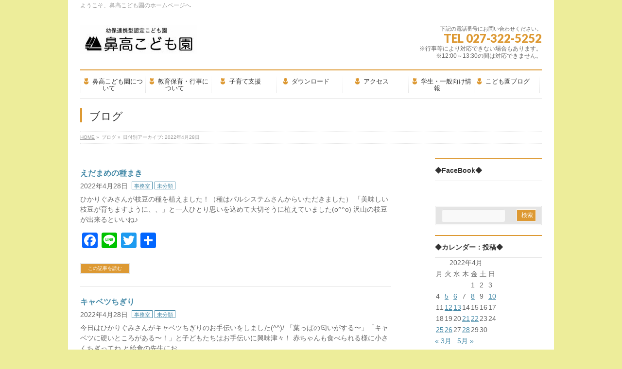

--- FILE ---
content_type: text/html; charset=UTF-8
request_url: http://www.hanadaka-kids.jp/2022/04/28/
body_size: 47103
content:
<!DOCTYPE html>
<!--[if IE]>
<meta http-equiv="X-UA-Compatible" content="IE=Edge">
<![endif]-->
<html xmlns:fb="http://ogp.me/ns/fb#" lang="ja">
<head>
<meta charset="UTF-8" />
<link rel="start" href="http://www.hanadaka-kids.jp" title="HOME" />

<meta id="viewport" name="viewport" content="width=device-width, initial-scale=1">
<title> | 鼻高こども園</title>
<!--[if lt IE 9]><script src="http://www.hanadaka-kids.jp/kodomoen-web/wp-content/themes/biz-vektor/js/html5.js"></script><![endif]-->
<meta name='robots' content='max-image-preview:large' />
<link rel='dns-prefetch' href='//static.addtoany.com' />
<link rel='dns-prefetch' href='//maxcdn.bootstrapcdn.com' />
<link rel='dns-prefetch' href='//fonts.googleapis.com' />
<link rel="alternate" type="application/rss+xml" title="鼻高こども園 &raquo; フィード" href="http://www.hanadaka-kids.jp/feed/" />
<link rel="alternate" type="application/rss+xml" title="鼻高こども園 &raquo; コメントフィード" href="http://www.hanadaka-kids.jp/comments/feed/" />
<meta name="description" content="投稿 の記事。 鼻高こども園 ようこそ、鼻高こども園のホームページへ" />
<style type="text/css">.keyColorBG,.keyColorBGh:hover,.keyColor_bg,.keyColor_bg_hover:hover{background-color: #dd9933;}.keyColorCl,.keyColorClh:hover,.keyColor_txt,.keyColor_txt_hover:hover{color: #dd9933;}.keyColorBd,.keyColorBdh:hover,.keyColor_border,.keyColor_border_hover:hover{border-color: #dd9933;}.color_keyBG,.color_keyBGh:hover,.color_key_bg,.color_key_bg_hover:hover{background-color: #dd9933;}.color_keyCl,.color_keyClh:hover,.color_key_txt,.color_key_txt_hover:hover{color: #dd9933;}.color_keyBd,.color_keyBdh:hover,.color_key_border,.color_key_border_hover:hover{border-color: #dd9933;}</style>
		<!-- This site uses the Google Analytics by MonsterInsights plugin v8.18 - Using Analytics tracking - https://www.monsterinsights.com/ -->
		<!-- Note: MonsterInsights is not currently configured on this site. The site owner needs to authenticate with Google Analytics in the MonsterInsights settings panel. -->
					<!-- No tracking code set -->
				<!-- / Google Analytics by MonsterInsights -->
		<script type="text/javascript">
window._wpemojiSettings = {"baseUrl":"https:\/\/s.w.org\/images\/core\/emoji\/14.0.0\/72x72\/","ext":".png","svgUrl":"https:\/\/s.w.org\/images\/core\/emoji\/14.0.0\/svg\/","svgExt":".svg","source":{"concatemoji":"http:\/\/www.hanadaka-kids.jp\/kodomoen-web\/wp-includes\/js\/wp-emoji-release.min.js?ver=6.2.8"}};
/*! This file is auto-generated */
!function(e,a,t){var n,r,o,i=a.createElement("canvas"),p=i.getContext&&i.getContext("2d");function s(e,t){p.clearRect(0,0,i.width,i.height),p.fillText(e,0,0);e=i.toDataURL();return p.clearRect(0,0,i.width,i.height),p.fillText(t,0,0),e===i.toDataURL()}function c(e){var t=a.createElement("script");t.src=e,t.defer=t.type="text/javascript",a.getElementsByTagName("head")[0].appendChild(t)}for(o=Array("flag","emoji"),t.supports={everything:!0,everythingExceptFlag:!0},r=0;r<o.length;r++)t.supports[o[r]]=function(e){if(p&&p.fillText)switch(p.textBaseline="top",p.font="600 32px Arial",e){case"flag":return s("\ud83c\udff3\ufe0f\u200d\u26a7\ufe0f","\ud83c\udff3\ufe0f\u200b\u26a7\ufe0f")?!1:!s("\ud83c\uddfa\ud83c\uddf3","\ud83c\uddfa\u200b\ud83c\uddf3")&&!s("\ud83c\udff4\udb40\udc67\udb40\udc62\udb40\udc65\udb40\udc6e\udb40\udc67\udb40\udc7f","\ud83c\udff4\u200b\udb40\udc67\u200b\udb40\udc62\u200b\udb40\udc65\u200b\udb40\udc6e\u200b\udb40\udc67\u200b\udb40\udc7f");case"emoji":return!s("\ud83e\udef1\ud83c\udffb\u200d\ud83e\udef2\ud83c\udfff","\ud83e\udef1\ud83c\udffb\u200b\ud83e\udef2\ud83c\udfff")}return!1}(o[r]),t.supports.everything=t.supports.everything&&t.supports[o[r]],"flag"!==o[r]&&(t.supports.everythingExceptFlag=t.supports.everythingExceptFlag&&t.supports[o[r]]);t.supports.everythingExceptFlag=t.supports.everythingExceptFlag&&!t.supports.flag,t.DOMReady=!1,t.readyCallback=function(){t.DOMReady=!0},t.supports.everything||(n=function(){t.readyCallback()},a.addEventListener?(a.addEventListener("DOMContentLoaded",n,!1),e.addEventListener("load",n,!1)):(e.attachEvent("onload",n),a.attachEvent("onreadystatechange",function(){"complete"===a.readyState&&t.readyCallback()})),(e=t.source||{}).concatemoji?c(e.concatemoji):e.wpemoji&&e.twemoji&&(c(e.twemoji),c(e.wpemoji)))}(window,document,window._wpemojiSettings);
</script>
<style type="text/css">
img.wp-smiley,
img.emoji {
	display: inline !important;
	border: none !important;
	box-shadow: none !important;
	height: 1em !important;
	width: 1em !important;
	margin: 0 0.07em !important;
	vertical-align: -0.1em !important;
	background: none !important;
	padding: 0 !important;
}
</style>
	<link rel='stylesheet' id='eo-leaflet.js-css' href='http://www.hanadaka-kids.jp/kodomoen-web/wp-content/plugins/event-organiser/lib/leaflet/leaflet.min.css?ver=1.4.0' type='text/css' media='all' />
<style id='eo-leaflet.js-inline-css' type='text/css'>
.leaflet-popup-close-button{box-shadow:none!important;}
</style>
<link rel='stylesheet' id='wp-block-library-css' href='http://www.hanadaka-kids.jp/kodomoen-web/wp-includes/css/dist/block-library/style.min.css?ver=6.2.8' type='text/css' media='all' />
<link rel='stylesheet' id='classic-theme-styles-css' href='http://www.hanadaka-kids.jp/kodomoen-web/wp-includes/css/classic-themes.min.css?ver=6.2.8' type='text/css' media='all' />
<style id='global-styles-inline-css' type='text/css'>
body{--wp--preset--color--black: #000000;--wp--preset--color--cyan-bluish-gray: #abb8c3;--wp--preset--color--white: #ffffff;--wp--preset--color--pale-pink: #f78da7;--wp--preset--color--vivid-red: #cf2e2e;--wp--preset--color--luminous-vivid-orange: #ff6900;--wp--preset--color--luminous-vivid-amber: #fcb900;--wp--preset--color--light-green-cyan: #7bdcb5;--wp--preset--color--vivid-green-cyan: #00d084;--wp--preset--color--pale-cyan-blue: #8ed1fc;--wp--preset--color--vivid-cyan-blue: #0693e3;--wp--preset--color--vivid-purple: #9b51e0;--wp--preset--gradient--vivid-cyan-blue-to-vivid-purple: linear-gradient(135deg,rgba(6,147,227,1) 0%,rgb(155,81,224) 100%);--wp--preset--gradient--light-green-cyan-to-vivid-green-cyan: linear-gradient(135deg,rgb(122,220,180) 0%,rgb(0,208,130) 100%);--wp--preset--gradient--luminous-vivid-amber-to-luminous-vivid-orange: linear-gradient(135deg,rgba(252,185,0,1) 0%,rgba(255,105,0,1) 100%);--wp--preset--gradient--luminous-vivid-orange-to-vivid-red: linear-gradient(135deg,rgba(255,105,0,1) 0%,rgb(207,46,46) 100%);--wp--preset--gradient--very-light-gray-to-cyan-bluish-gray: linear-gradient(135deg,rgb(238,238,238) 0%,rgb(169,184,195) 100%);--wp--preset--gradient--cool-to-warm-spectrum: linear-gradient(135deg,rgb(74,234,220) 0%,rgb(151,120,209) 20%,rgb(207,42,186) 40%,rgb(238,44,130) 60%,rgb(251,105,98) 80%,rgb(254,248,76) 100%);--wp--preset--gradient--blush-light-purple: linear-gradient(135deg,rgb(255,206,236) 0%,rgb(152,150,240) 100%);--wp--preset--gradient--blush-bordeaux: linear-gradient(135deg,rgb(254,205,165) 0%,rgb(254,45,45) 50%,rgb(107,0,62) 100%);--wp--preset--gradient--luminous-dusk: linear-gradient(135deg,rgb(255,203,112) 0%,rgb(199,81,192) 50%,rgb(65,88,208) 100%);--wp--preset--gradient--pale-ocean: linear-gradient(135deg,rgb(255,245,203) 0%,rgb(182,227,212) 50%,rgb(51,167,181) 100%);--wp--preset--gradient--electric-grass: linear-gradient(135deg,rgb(202,248,128) 0%,rgb(113,206,126) 100%);--wp--preset--gradient--midnight: linear-gradient(135deg,rgb(2,3,129) 0%,rgb(40,116,252) 100%);--wp--preset--duotone--dark-grayscale: url('#wp-duotone-dark-grayscale');--wp--preset--duotone--grayscale: url('#wp-duotone-grayscale');--wp--preset--duotone--purple-yellow: url('#wp-duotone-purple-yellow');--wp--preset--duotone--blue-red: url('#wp-duotone-blue-red');--wp--preset--duotone--midnight: url('#wp-duotone-midnight');--wp--preset--duotone--magenta-yellow: url('#wp-duotone-magenta-yellow');--wp--preset--duotone--purple-green: url('#wp-duotone-purple-green');--wp--preset--duotone--blue-orange: url('#wp-duotone-blue-orange');--wp--preset--font-size--small: 13px;--wp--preset--font-size--medium: 20px;--wp--preset--font-size--large: 36px;--wp--preset--font-size--x-large: 42px;--wp--preset--spacing--20: 0.44rem;--wp--preset--spacing--30: 0.67rem;--wp--preset--spacing--40: 1rem;--wp--preset--spacing--50: 1.5rem;--wp--preset--spacing--60: 2.25rem;--wp--preset--spacing--70: 3.38rem;--wp--preset--spacing--80: 5.06rem;--wp--preset--shadow--natural: 6px 6px 9px rgba(0, 0, 0, 0.2);--wp--preset--shadow--deep: 12px 12px 50px rgba(0, 0, 0, 0.4);--wp--preset--shadow--sharp: 6px 6px 0px rgba(0, 0, 0, 0.2);--wp--preset--shadow--outlined: 6px 6px 0px -3px rgba(255, 255, 255, 1), 6px 6px rgba(0, 0, 0, 1);--wp--preset--shadow--crisp: 6px 6px 0px rgba(0, 0, 0, 1);}:where(.is-layout-flex){gap: 0.5em;}body .is-layout-flow > .alignleft{float: left;margin-inline-start: 0;margin-inline-end: 2em;}body .is-layout-flow > .alignright{float: right;margin-inline-start: 2em;margin-inline-end: 0;}body .is-layout-flow > .aligncenter{margin-left: auto !important;margin-right: auto !important;}body .is-layout-constrained > .alignleft{float: left;margin-inline-start: 0;margin-inline-end: 2em;}body .is-layout-constrained > .alignright{float: right;margin-inline-start: 2em;margin-inline-end: 0;}body .is-layout-constrained > .aligncenter{margin-left: auto !important;margin-right: auto !important;}body .is-layout-constrained > :where(:not(.alignleft):not(.alignright):not(.alignfull)){max-width: var(--wp--style--global--content-size);margin-left: auto !important;margin-right: auto !important;}body .is-layout-constrained > .alignwide{max-width: var(--wp--style--global--wide-size);}body .is-layout-flex{display: flex;}body .is-layout-flex{flex-wrap: wrap;align-items: center;}body .is-layout-flex > *{margin: 0;}:where(.wp-block-columns.is-layout-flex){gap: 2em;}.has-black-color{color: var(--wp--preset--color--black) !important;}.has-cyan-bluish-gray-color{color: var(--wp--preset--color--cyan-bluish-gray) !important;}.has-white-color{color: var(--wp--preset--color--white) !important;}.has-pale-pink-color{color: var(--wp--preset--color--pale-pink) !important;}.has-vivid-red-color{color: var(--wp--preset--color--vivid-red) !important;}.has-luminous-vivid-orange-color{color: var(--wp--preset--color--luminous-vivid-orange) !important;}.has-luminous-vivid-amber-color{color: var(--wp--preset--color--luminous-vivid-amber) !important;}.has-light-green-cyan-color{color: var(--wp--preset--color--light-green-cyan) !important;}.has-vivid-green-cyan-color{color: var(--wp--preset--color--vivid-green-cyan) !important;}.has-pale-cyan-blue-color{color: var(--wp--preset--color--pale-cyan-blue) !important;}.has-vivid-cyan-blue-color{color: var(--wp--preset--color--vivid-cyan-blue) !important;}.has-vivid-purple-color{color: var(--wp--preset--color--vivid-purple) !important;}.has-black-background-color{background-color: var(--wp--preset--color--black) !important;}.has-cyan-bluish-gray-background-color{background-color: var(--wp--preset--color--cyan-bluish-gray) !important;}.has-white-background-color{background-color: var(--wp--preset--color--white) !important;}.has-pale-pink-background-color{background-color: var(--wp--preset--color--pale-pink) !important;}.has-vivid-red-background-color{background-color: var(--wp--preset--color--vivid-red) !important;}.has-luminous-vivid-orange-background-color{background-color: var(--wp--preset--color--luminous-vivid-orange) !important;}.has-luminous-vivid-amber-background-color{background-color: var(--wp--preset--color--luminous-vivid-amber) !important;}.has-light-green-cyan-background-color{background-color: var(--wp--preset--color--light-green-cyan) !important;}.has-vivid-green-cyan-background-color{background-color: var(--wp--preset--color--vivid-green-cyan) !important;}.has-pale-cyan-blue-background-color{background-color: var(--wp--preset--color--pale-cyan-blue) !important;}.has-vivid-cyan-blue-background-color{background-color: var(--wp--preset--color--vivid-cyan-blue) !important;}.has-vivid-purple-background-color{background-color: var(--wp--preset--color--vivid-purple) !important;}.has-black-border-color{border-color: var(--wp--preset--color--black) !important;}.has-cyan-bluish-gray-border-color{border-color: var(--wp--preset--color--cyan-bluish-gray) !important;}.has-white-border-color{border-color: var(--wp--preset--color--white) !important;}.has-pale-pink-border-color{border-color: var(--wp--preset--color--pale-pink) !important;}.has-vivid-red-border-color{border-color: var(--wp--preset--color--vivid-red) !important;}.has-luminous-vivid-orange-border-color{border-color: var(--wp--preset--color--luminous-vivid-orange) !important;}.has-luminous-vivid-amber-border-color{border-color: var(--wp--preset--color--luminous-vivid-amber) !important;}.has-light-green-cyan-border-color{border-color: var(--wp--preset--color--light-green-cyan) !important;}.has-vivid-green-cyan-border-color{border-color: var(--wp--preset--color--vivid-green-cyan) !important;}.has-pale-cyan-blue-border-color{border-color: var(--wp--preset--color--pale-cyan-blue) !important;}.has-vivid-cyan-blue-border-color{border-color: var(--wp--preset--color--vivid-cyan-blue) !important;}.has-vivid-purple-border-color{border-color: var(--wp--preset--color--vivid-purple) !important;}.has-vivid-cyan-blue-to-vivid-purple-gradient-background{background: var(--wp--preset--gradient--vivid-cyan-blue-to-vivid-purple) !important;}.has-light-green-cyan-to-vivid-green-cyan-gradient-background{background: var(--wp--preset--gradient--light-green-cyan-to-vivid-green-cyan) !important;}.has-luminous-vivid-amber-to-luminous-vivid-orange-gradient-background{background: var(--wp--preset--gradient--luminous-vivid-amber-to-luminous-vivid-orange) !important;}.has-luminous-vivid-orange-to-vivid-red-gradient-background{background: var(--wp--preset--gradient--luminous-vivid-orange-to-vivid-red) !important;}.has-very-light-gray-to-cyan-bluish-gray-gradient-background{background: var(--wp--preset--gradient--very-light-gray-to-cyan-bluish-gray) !important;}.has-cool-to-warm-spectrum-gradient-background{background: var(--wp--preset--gradient--cool-to-warm-spectrum) !important;}.has-blush-light-purple-gradient-background{background: var(--wp--preset--gradient--blush-light-purple) !important;}.has-blush-bordeaux-gradient-background{background: var(--wp--preset--gradient--blush-bordeaux) !important;}.has-luminous-dusk-gradient-background{background: var(--wp--preset--gradient--luminous-dusk) !important;}.has-pale-ocean-gradient-background{background: var(--wp--preset--gradient--pale-ocean) !important;}.has-electric-grass-gradient-background{background: var(--wp--preset--gradient--electric-grass) !important;}.has-midnight-gradient-background{background: var(--wp--preset--gradient--midnight) !important;}.has-small-font-size{font-size: var(--wp--preset--font-size--small) !important;}.has-medium-font-size{font-size: var(--wp--preset--font-size--medium) !important;}.has-large-font-size{font-size: var(--wp--preset--font-size--large) !important;}.has-x-large-font-size{font-size: var(--wp--preset--font-size--x-large) !important;}
.wp-block-navigation a:where(:not(.wp-element-button)){color: inherit;}
:where(.wp-block-columns.is-layout-flex){gap: 2em;}
.wp-block-pullquote{font-size: 1.5em;line-height: 1.6;}
</style>
<link rel='stylesheet' id='contact-form-7-css' href='http://www.hanadaka-kids.jp/kodomoen-web/wp-content/plugins/contact-form-7/includes/css/styles.css?ver=5.6.3' type='text/css' media='all' />
<link rel='stylesheet' id='wp-postratings-css' href='http://www.hanadaka-kids.jp/kodomoen-web/wp-content/plugins/wp-postratings/css/postratings-css.css?ver=1.90' type='text/css' media='all' />
<link rel='stylesheet' id='Biz_Vektor_common_style-css' href='http://www.hanadaka-kids.jp/kodomoen-web/wp-content/themes/biz-vektor/css/bizvektor_common_min.css?ver=1.9.13' type='text/css' media='all' />
<link rel='stylesheet' id='Biz_Vektor_Design_style-css' href='http://www.hanadaka-kids.jp/kodomoen-web/wp-content/plugins/biz-vektor-neat/css/neat.min.css?ver=0.2.4.0' type='text/css' media='all' />
<link rel='stylesheet' id='Biz_Vektor_plugin_sns_style-css' href='http://www.hanadaka-kids.jp/kodomoen-web/wp-content/themes/biz-vektor/plugins/sns/style_bizvektor_sns.css?ver=6.2.8' type='text/css' media='all' />
<link rel='stylesheet' id='Biz_Vektor_add_font_awesome-css' href='//maxcdn.bootstrapcdn.com/font-awesome/4.3.0/css/font-awesome.min.css?ver=6.2.8' type='text/css' media='all' />
<link rel='stylesheet' id='Biz_Vektor_add_web_fonts-css' href='//fonts.googleapis.com/css?family=Droid+Sans%3A700%7CLato%3A900%7CAnton&#038;ver=6.2.8' type='text/css' media='all' />
<link rel='stylesheet' id='addtoany-css' href='http://www.hanadaka-kids.jp/kodomoen-web/wp-content/plugins/add-to-any/addtoany.min.css?ver=1.16' type='text/css' media='all' />
<script type='text/javascript' id='addtoany-core-js-before'>
window.a2a_config=window.a2a_config||{};a2a_config.callbacks=[];a2a_config.overlays=[];a2a_config.templates={};a2a_localize = {
	Share: "共有",
	Save: "ブックマーク",
	Subscribe: "購読",
	Email: "メール",
	Bookmark: "ブックマーク",
	ShowAll: "すべて表示する",
	ShowLess: "小さく表示する",
	FindServices: "サービスを探す",
	FindAnyServiceToAddTo: "追加するサービスを今すぐ探す",
	PoweredBy: "Powered by",
	ShareViaEmail: "メールでシェアする",
	SubscribeViaEmail: "メールで購読する",
	BookmarkInYourBrowser: "ブラウザにブックマーク",
	BookmarkInstructions: "このページをブックマークするには、 Ctrl+D または \u2318+D を押下。",
	AddToYourFavorites: "お気に入りに追加",
	SendFromWebOrProgram: "任意のメールアドレスまたはメールプログラムから送信",
	EmailProgram: "メールプログラム",
	More: "詳細&#8230;",
	ThanksForSharing: "共有ありがとうございます !",
	ThanksForFollowing: "フォローありがとうございます !"
};
</script>
<script type='text/javascript' async src='https://static.addtoany.com/menu/page.js' id='addtoany-core-js'></script>
<script type='text/javascript' src='http://www.hanadaka-kids.jp/kodomoen-web/wp-includes/js/jquery/jquery.min.js?ver=3.6.4' id='jquery-core-js'></script>
<script type='text/javascript' src='http://www.hanadaka-kids.jp/kodomoen-web/wp-includes/js/jquery/jquery-migrate.min.js?ver=3.4.0' id='jquery-migrate-js'></script>
<script type='text/javascript' async src='http://www.hanadaka-kids.jp/kodomoen-web/wp-content/plugins/add-to-any/addtoany.min.js?ver=1.1' id='addtoany-jquery-js'></script>
<link rel="https://api.w.org/" href="http://www.hanadaka-kids.jp/wp-json/" /><link rel="EditURI" type="application/rsd+xml" title="RSD" href="http://www.hanadaka-kids.jp/kodomoen-web/xmlrpc.php?rsd" />
<link rel="wlwmanifest" type="application/wlwmanifest+xml" href="http://www.hanadaka-kids.jp/kodomoen-web/wp-includes/wlwmanifest.xml" />
<!-- [ BizVektor OGP ] -->
<meta property="og:site_name" content="鼻高こども園" />
<meta property="og:url" content="http://www.hanadaka-kids.jp/2022/04/28/" />
<meta property="fb:app_id" content="" />
<meta property="og:type" content="article" />
<!-- [ /BizVektor OGP ] -->
<!--[if lte IE 8]>
<link rel="stylesheet" type="text/css" media="all" href="http://www.hanadaka-kids.jp/kodomoen-web/wp-content/plugins/biz-vektor-neat/css/neat_old_ie.css" />
<![endif]-->
<link rel="pingback" href="http://www.hanadaka-kids.jp/kodomoen-web/xmlrpc.php" />
<style>.simplemap img{max-width:none !important;padding:0 !important;margin:0 !important;}.staticmap,.staticmap img{max-width:100% !important;height:auto !important;}.simplemap .simplemap-content{display:none;}</style>
<script>var google_map_api_key = "{{::highlighttedApikey.currentkey}}";</script><style type="text/css" id="custom-background-css">
body.custom-background { background-color: #eded9a; }
</style>
	<style type="text/css">


a { color:#458aa8; }

#searchform input[type=submit],
p.form-submit input[type=submit],
form#searchform input#searchsubmit,
#content form input.wpcf7-submit,
#confirm-button input,
a.btn,
.linkBtn a,
input[type=button],
input[type=submit] { background-color: #dd9933; }

#headContactTel { color:#dd9933; }

#gMenu .assistive-text { background-color:#dd9933; }
#gMenu .menu { border-top-color:#dd9933; }
#gMenu .menu li a:hover { background-color:#fcec74; }
#gMenu .menu li a span { color:#dd9933; }
#gMenu .menu li.current_page_item > a { background-color:#fcec74; }
#gMenu .menu li a strong:before { color:#dd9933; }
@media (min-width:770px) {
#gMenu .menu > li.current-menu-ancestor > a,
#gMenu .menu > li.current_page_ancestor > a,
#gMenu .menu > li.current-page-ancestor > a { background-color:#fcec74; }
}

#pageTitBnr #pageTitInner #pageTit { border-left-color:#dd9933; }

.sideTower li#sideContact.sideBnr a,
#sideTower li#sideContact.sideBnr a,
#content .infoList .rssBtn a,
form#searchform input#searchsubmit { background-color: #dd9933; }

.sideTower li#sideContact.sideBnr a:hover,
#sideTower li#sideContact.sideBnr a:hover,
#content .infoList .rssBtn a:hover,
form#searchform input#searchsubmit:hover { background-color: #458aa8; }

#content h2,
#content h1.contentTitle,
#content h1.entryPostTitle ,
.sideTower .localHead,
#sideTower .localHead { border-top-color:#dd9933; }

#content h3 { color:#dd9933; }

#content table th { background-color:#fcec74; }
#content table thead th { background-color:#fcec74; }

#content .mainFootContact p.mainFootTxt span.mainFootTel { color:#dd9933; }
#content .mainFootContact .mainFootBt a { background-color: #dd9933; }
#content .mainFootContact .mainFootBt a:hover { background-color: #458aa8; }

#content .child_page_block h4 a { border-left-color:#dd9933; }

#content .infoList .infoCate a { border-color:#458aa8; color:#458aa8 }
#content .infoList .infoCate a:hover { background-color: #458aa8; }

.paging span,
.paging a	{ color:#dd9933; border-color:#dd9933; }
.paging span.current,
.paging a:hover	{ background-color:#dd9933; }

	/* アクティブのページ */
.sideTower .sideWidget li a:hover,
.sideTower .sideWidget li.current_page_item > a,
.sideTower .sideWidget li.current-cat > a,
#sideTower .sideWidget li a:hover,
#sideTower .sideWidget li.current_page_item > a,
#sideTower .sideWidget li.current-cat > a	{ color:#dd9933; background-color: #fcec74;}
.sideTower .ttBoxSection .ttBox a:hover,
#sideTower .ttBoxSection .ttBox a:hover { color: #dd9933; }

#pagetop a { background-color: #dd9933; }
#pagetop a:hover { background-color: #458aa8; }
.moreLink a { background-color: #dd9933; }
.moreLink a:hover { background-color: #458aa8; }

#content #topPr h3 a { border-left-color:#dd9933; }

#gMenu .menu li a strong:before { font-family: 'vk_icons';content: "\2d";padding-right:0.5em;position:relative;top:1px; }
#gMenu .menu li a strong:after { content: "";padding-left:1.3em; }
@media (min-width: 970px) {
#gMenu .menu li a { padding-left:0px;padding-right:0px; }
}

</style>


<!--[if lte IE 8]>
<style type="text/css">
#gMenu .menu > li.current-menu-ancestor > a,
#gMenu .menu > li.current_page_ancestor > a,
#gMenu .menu > li.current-page-ancestor > a { background-color:#fcec74; }
</style>
<![endif]-->

	<style type="text/css">
/*-------------------------------------------*/
/*	menu divide
/*-------------------------------------------*/
@media (min-width: 970px) {
#gMenu.itemClose .menu, #gMenu.itemOpen .menu { display: -webkit-flex; display: flex; }
#gMenu .menu > li { width:100%; }
}
</style>
<style type="text/css">
/*-------------------------------------------*/
/*	font
/*-------------------------------------------*/
h1,h2,h3,h4,h4,h5,h6,#header #site-title,#pageTitBnr #pageTitInner #pageTit,#content .leadTxt,#sideTower .localHead {font-family: "ヒラギノ角ゴ Pro W3","Hiragino Kaku Gothic Pro","メイリオ",Meiryo,Osaka,"ＭＳ Ｐゴシック","MS PGothic",sans-serif; }
#pageTitBnr #pageTitInner #pageTit { font-weight:lighter; }
#gMenu .menu li a strong {font-family: "ヒラギノ角ゴ Pro W3","Hiragino Kaku Gothic Pro","メイリオ",Meiryo,Osaka,"ＭＳ Ｐゴシック","MS PGothic",sans-serif; }
</style>
<link rel="stylesheet" href="http://www.hanadaka-kids.jp/kodomoen-web/wp-content/themes/biz-vektor/style.css" type="text/css" media="all" />
</head>

<body class="archive date custom-background two-column right-sidebar">

<div id="fb-root"></div>

<div id="wrap">

<!--[if lte IE 8]>
<div id="eradi_ie_box">
<div class="alert_title">ご利用の <span style="font-weight: bold;">Internet Exproler</span> は古すぎます。</div>
<p>あなたがご利用の Internet Explorer はすでにサポートが終了しているため、正しい表示・動作を保証しておりません。<br />
古い Internet Exproler はセキュリティーの観点からも、<a href="https://www.microsoft.com/ja-jp/windows/lifecycle/iesupport/" target="_blank" >新しいブラウザに移行する事が強く推奨されています。</a><br />
<a href="http://windows.microsoft.com/ja-jp/internet-explorer/" target="_blank" >最新のInternet Exproler</a> や <a href="https://www.microsoft.com/ja-jp/windows/microsoft-edge" target="_blank" >Edge</a> を利用するか、<a href="https://www.google.co.jp/chrome/browser/index.html" target="_blank">Chrome</a> や <a href="https://www.mozilla.org/ja/firefox/new/" target="_blank">Firefox</a> など、より早くて快適なブラウザをご利用ください。</p>
</div>
<![endif]-->

<!-- [ #headerTop ] -->
<div id="headerTop">
<div class="innerBox">
<div id="site-description">ようこそ、鼻高こども園のホームページへ</div>
</div>
</div><!-- [ /#headerTop ] -->

<!-- [ #header ] -->
<div id="header">
<div id="headerInner" class="innerBox">
<!-- [ #headLogo ] -->
<div id="site-title">
<a href="http://www.hanadaka-kids.jp/" title="鼻高こども園" rel="home">
<img src="http://www.hanadaka-kids.jp/kodomoen-web/wp-content/uploads/2017/03/鼻高保育園ロゴ.jpg" alt="鼻高こども園" /></a>
</div>
<!-- [ /#headLogo ] -->

<!-- [ #headContact ] -->
<div id="headContact" class="itemClose" onclick="showHide('headContact');"><div id="headContactInner">
<div id="headContactTxt">下記の電話番号にお問い合わせください。</div>
<div id="headContactTel">TEL 027-322-5252</div>
<div id="headContactTime">※行事等により対応できない場合もあります。<br />
※12:00～13:30の間は対応できません。 </div>
</div></div><!-- [ /#headContact ] -->

</div>
<!-- #headerInner -->
</div>
<!-- [ /#header ] -->


<!-- [ #gMenu ] -->
<div id="gMenu" class="itemClose">
<div id="gMenuInner" class="innerBox">
<h3 class="assistive-text" onclick="showHide('gMenu');"><span>MENU</span></h3>
<div class="skip-link screen-reader-text">
	<a href="#content" title="メニューを飛ばす">メニューを飛ばす</a>
</div>
<div class="menu-hanadaka-kids-container"><ul id="menu-hanadaka-kids" class="menu"><li id="menu-item-22" class="menu-item menu-item-type-post_type menu-item-object-page menu-item-has-children"><a href="http://www.hanadaka-kids.jp/about_us/"><strong>鼻高こども園について</strong></a>
<ul class="sub-menu">
	<li id="menu-item-287" class="menu-item menu-item-type-post_type menu-item-object-page"><a href="http://www.hanadaka-kids.jp/about_us/">鼻高こども園について</a></li>
	<li id="menu-item-81" class="menu-item menu-item-type-post_type menu-item-object-page"><a href="http://www.hanadaka-kids.jp/infomation/">情報公開</a></li>
</ul>
</li>
<li id="menu-item-21" class="menu-item menu-item-type-post_type menu-item-object-page menu-item-has-children"><a href="http://www.hanadaka-kids.jp/hoiku/"><strong>教育保育・行事について</strong></a>
<ul class="sub-menu">
	<li id="menu-item-288" class="menu-item menu-item-type-post_type menu-item-object-page"><a href="http://www.hanadaka-kids.jp/hoiku/">教育保育・行事について</a></li>
	<li id="menu-item-129" class="menu-item menu-item-type-post_type menu-item-object-page"><a href="http://www.hanadaka-kids.jp/1-day/">１日の流れ</a></li>
	<li id="menu-item-189" class="menu-item menu-item-type-post_type menu-item-object-page"><a href="http://www.hanadaka-kids.jp/event/">年間行事</a></li>
</ul>
</li>
<li id="menu-item-222" class="menu-item menu-item-type-post_type menu-item-object-page menu-item-has-children"><a href="http://www.hanadaka-kids.jp/shien/"><strong>子育て支援</strong></a>
<ul class="sub-menu">
	<li id="menu-item-836" class="menu-item menu-item-type-post_type menu-item-object-page"><a href="http://www.hanadaka-kids.jp/shien/">子育て支援</a></li>
	<li id="menu-item-835" class="menu-item menu-item-type-post_type menu-item-object-page"><a href="http://www.hanadaka-kids.jp/admission/">入園・申請について</a></li>
</ul>
</li>
<li id="menu-item-33" class="menu-item menu-item-type-post_type menu-item-object-page"><a href="http://www.hanadaka-kids.jp/download/"><strong>ダウンロード</strong></a></li>
<li id="menu-item-31" class="menu-item menu-item-type-post_type menu-item-object-page"><a href="http://www.hanadaka-kids.jp/access/"><strong>アクセス</strong></a></li>
<li id="menu-item-329" class="menu-item menu-item-type-post_type menu-item-object-page"><a href="http://www.hanadaka-kids.jp/public/"><strong>学生・一般向け情報</strong></a></li>
<li id="menu-item-506" class="menu-item menu-item-type-taxonomy menu-item-object-category menu-item-has-children"><a href="http://www.hanadaka-kids.jp/category/%e6%9c%aa%e5%88%86%e9%a1%9e/"><strong>こども園ブログ</strong></a>
<ul class="sub-menu">
	<li id="menu-item-486" class="menu-item menu-item-type-taxonomy menu-item-object-category"><a href="http://www.hanadaka-kids.jp/category/kyuushoku/">給食</a></li>
	<li id="menu-item-571" class="menu-item menu-item-type-taxonomy menu-item-object-category"><a href="http://www.hanadaka-kids.jp/category/jimu/">事務室</a></li>
</ul>
</li>
</ul></div>
</div><!-- [ /#gMenuInner ] -->
</div>
<!-- [ /#gMenu ] -->


<div id="pageTitBnr">
<div class="innerBox">
<div id="pageTitInner">
<div id="pageTit">
ブログ</div>
</div><!-- [ /#pageTitInner ] -->
</div>
</div><!-- [ /#pageTitBnr ] -->
<!-- [ #panList ] -->
<div id="panList">
<div id="panListInner" class="innerBox">
<ul><li id="panHome"><a href="http://www.hanadaka-kids.jp"><span>HOME</span></a> &raquo; </li><li><span>ブログ</span> &raquo; </li><li><span>日付別アーカイブ: 2022年4月28日</span></li></ul></div>
</div>
<!-- [ /#panList ] -->

<div id="main"><!-- [ #container ] -->
<div id="container" class="innerBox">
	<!-- [ #content ] -->
	<div id="content" class="content">
				<div class="infoList">
		
									<!-- [ .infoListBox ] -->
<div id="post-2503" class="infoListBox ttBox">
	<div class="entryTxtBox">
	<h4 class="entryTitle">
	<a href="http://www.hanadaka-kids.jp/2022/04/28/%e3%81%88%e3%81%a0%e3%81%be%e3%82%81%e3%81%ae%e7%a8%ae%e3%81%be%e3%81%8d/">えだまめの種まき</a>
		</h4>
	<p class="entryMeta">
	<span class="infoDate">2022年4月28日</span><span class="infoCate"> <a href="http://www.hanadaka-kids.jp/category/jimu/" rel="tag">事務室</a><a href="http://www.hanadaka-kids.jp/category/%e6%9c%aa%e5%88%86%e9%a1%9e/" rel="tag">未分類</a></span>
	</p>
	<p>ひかりぐみさんが枝豆の種を植えました！（種はパルシステムさんからいただきました） 「美味しい枝豆が育ちますように、、」と一人ひとり思いを込めて大切そうに植えていました(o^^o) 沢山の枝豆が出来るといいね♪<div class="addtoany_share_save_container addtoany_content addtoany_content_bottom"><div class="a2a_kit a2a_kit_size_32 addtoany_list" data-a2a-url="http://www.hanadaka-kids.jp/2022/04/28/%e3%81%88%e3%81%a0%e3%81%be%e3%82%81%e3%81%ae%e7%a8%ae%e3%81%be%e3%81%8d/" data-a2a-title="えだまめの種まき"><a class="a2a_button_facebook" href="https://www.addtoany.com/add_to/facebook?linkurl=http%3A%2F%2Fwww.hanadaka-kids.jp%2F2022%2F04%2F28%2F%25e3%2581%2588%25e3%2581%25a0%25e3%2581%25be%25e3%2582%2581%25e3%2581%25ae%25e7%25a8%25ae%25e3%2581%25be%25e3%2581%258d%2F&amp;linkname=%E3%81%88%E3%81%A0%E3%81%BE%E3%82%81%E3%81%AE%E7%A8%AE%E3%81%BE%E3%81%8D" title="Facebook" rel="nofollow noopener" target="_blank"></a><a class="a2a_button_line" href="https://www.addtoany.com/add_to/line?linkurl=http%3A%2F%2Fwww.hanadaka-kids.jp%2F2022%2F04%2F28%2F%25e3%2581%2588%25e3%2581%25a0%25e3%2581%25be%25e3%2582%2581%25e3%2581%25ae%25e7%25a8%25ae%25e3%2581%25be%25e3%2581%258d%2F&amp;linkname=%E3%81%88%E3%81%A0%E3%81%BE%E3%82%81%E3%81%AE%E7%A8%AE%E3%81%BE%E3%81%8D" title="Line" rel="nofollow noopener" target="_blank"></a><a class="a2a_button_twitter" href="https://www.addtoany.com/add_to/twitter?linkurl=http%3A%2F%2Fwww.hanadaka-kids.jp%2F2022%2F04%2F28%2F%25e3%2581%2588%25e3%2581%25a0%25e3%2581%25be%25e3%2582%2581%25e3%2581%25ae%25e7%25a8%25ae%25e3%2581%25be%25e3%2581%258d%2F&amp;linkname=%E3%81%88%E3%81%A0%E3%81%BE%E3%82%81%E3%81%AE%E7%A8%AE%E3%81%BE%E3%81%8D" title="Twitter" rel="nofollow noopener" target="_blank"></a><a class="a2a_dd addtoany_share_save addtoany_share" href="https://www.addtoany.com/share"></a></div></div></p>
	<div class="moreLink"><a href="http://www.hanadaka-kids.jp/2022/04/28/%e3%81%88%e3%81%a0%e3%81%be%e3%82%81%e3%81%ae%e7%a8%ae%e3%81%be%e3%81%8d/">この記事を読む</a></div>
	</div><!-- [ /.entryTxtBox ] -->
	
		
</div><!-- [ /.infoListBox ] -->							<!-- [ .infoListBox ] -->
<div id="post-2501" class="infoListBox ttBox">
	<div class="entryTxtBox">
	<h4 class="entryTitle">
	<a href="http://www.hanadaka-kids.jp/2022/04/28/%e3%82%ad%e3%83%a3%e3%83%99%e3%83%84%e3%81%a1%e3%81%8e%e3%82%8a/">キャベツちぎり</a>
		</h4>
	<p class="entryMeta">
	<span class="infoDate">2022年4月28日</span><span class="infoCate"> <a href="http://www.hanadaka-kids.jp/category/jimu/" rel="tag">事務室</a><a href="http://www.hanadaka-kids.jp/category/%e6%9c%aa%e5%88%86%e9%a1%9e/" rel="tag">未分類</a></span>
	</p>
	<p>今日はひかりぐみさんがキャベツちぎりのお手伝いをしました(^^)/ 「葉っぱの匂いがする〜」「キャベツに硬いところがある〜！」と子どもたちはお手伝いに興味津々！ 赤ちゃんも食べられる様に小さくちぎってね と給食の先生にお &#8230;<div class="addtoany_share_save_container addtoany_content addtoany_content_bottom"><div class="a2a_kit a2a_kit_size_32 addtoany_list" data-a2a-url="http://www.hanadaka-kids.jp/2022/04/28/%e3%82%ad%e3%83%a3%e3%83%99%e3%83%84%e3%81%a1%e3%81%8e%e3%82%8a/" data-a2a-title="キャベツちぎり"><a class="a2a_button_facebook" href="https://www.addtoany.com/add_to/facebook?linkurl=http%3A%2F%2Fwww.hanadaka-kids.jp%2F2022%2F04%2F28%2F%25e3%2582%25ad%25e3%2583%25a3%25e3%2583%2599%25e3%2583%2584%25e3%2581%25a1%25e3%2581%258e%25e3%2582%258a%2F&amp;linkname=%E3%82%AD%E3%83%A3%E3%83%99%E3%83%84%E3%81%A1%E3%81%8E%E3%82%8A" title="Facebook" rel="nofollow noopener" target="_blank"></a><a class="a2a_button_line" href="https://www.addtoany.com/add_to/line?linkurl=http%3A%2F%2Fwww.hanadaka-kids.jp%2F2022%2F04%2F28%2F%25e3%2582%25ad%25e3%2583%25a3%25e3%2583%2599%25e3%2583%2584%25e3%2581%25a1%25e3%2581%258e%25e3%2582%258a%2F&amp;linkname=%E3%82%AD%E3%83%A3%E3%83%99%E3%83%84%E3%81%A1%E3%81%8E%E3%82%8A" title="Line" rel="nofollow noopener" target="_blank"></a><a class="a2a_button_twitter" href="https://www.addtoany.com/add_to/twitter?linkurl=http%3A%2F%2Fwww.hanadaka-kids.jp%2F2022%2F04%2F28%2F%25e3%2582%25ad%25e3%2583%25a3%25e3%2583%2599%25e3%2583%2584%25e3%2581%25a1%25e3%2581%258e%25e3%2582%258a%2F&amp;linkname=%E3%82%AD%E3%83%A3%E3%83%99%E3%83%84%E3%81%A1%E3%81%8E%E3%82%8A" title="Twitter" rel="nofollow noopener" target="_blank"></a><a class="a2a_dd addtoany_share_save addtoany_share" href="https://www.addtoany.com/share"></a></div></div></p>
	<div class="moreLink"><a href="http://www.hanadaka-kids.jp/2022/04/28/%e3%82%ad%e3%83%a3%e3%83%99%e3%83%84%e3%81%a1%e3%81%8e%e3%82%8a/">この記事を読む</a></div>
	</div><!-- [ /.entryTxtBox ] -->
	
		
</div><!-- [ /.infoListBox ] -->					
				</div><!-- [ /.infoList ] -->
		</div>
	<!-- [ /#content ] -->

<!-- [ #sideTower ] -->
<div id="sideTower" class="sideTower">
<div class="sideWidget widget widget_text" id="text-2"><h3 class="localHead">◆FaceBook◆</h3>			<div class="textwidget"><div id="fb-root"></div>
<script>(function(d, s, id) {
  var js, fjs = d.getElementsByTagName(s)[0];
  if (d.getElementById(id)) return;
  js = d.createElement(s); js.id = id;
  js.src = "//connect.facebook.net/ja_JP/sdk.js#xfbml=1&version=v2.8";
  fjs.parentNode.insertBefore(js, fjs);
}(document, 'script', 'facebook-jssdk'));</script>
<div class="fb-page" data-href="https://www.facebook.com/HanadakaKodomoen/" data-tabs="timeline" data-small-header="false" data-adapt-container-width="true" data-hide-cover="false" data-show-facepile="true"><blockquote cite="https://www.facebook.com/HanadakaKodomoen/" class="fb-xfbml-parse-ignore"><a href="https://www.facebook.com/HanadakaKodomoen/">鼻高こども園</a></blockquote></div></div>
		</div><div class="sideWidget widget widget_search" id="search-4"><form role="search" method="get" id="searchform" class="searchform" action="http://www.hanadaka-kids.jp/">
				<div>
					<label class="screen-reader-text" for="s">検索:</label>
					<input type="text" value="" name="s" id="s" />
					<input type="submit" id="searchsubmit" value="検索" />
				</div>
			</form></div><div class="sideWidget widget widget_calendar" id="calendar-4"><h3 class="localHead">◆カレンダー：投稿◆</h3><div id="calendar_wrap" class="calendar_wrap"><table id="wp-calendar" class="wp-calendar-table">
	<caption>2022年4月</caption>
	<thead>
	<tr>
		<th scope="col" title="月曜日">月</th>
		<th scope="col" title="火曜日">火</th>
		<th scope="col" title="水曜日">水</th>
		<th scope="col" title="木曜日">木</th>
		<th scope="col" title="金曜日">金</th>
		<th scope="col" title="土曜日">土</th>
		<th scope="col" title="日曜日">日</th>
	</tr>
	</thead>
	<tbody>
	<tr>
		<td colspan="4" class="pad">&nbsp;</td><td>1</td><td>2</td><td>3</td>
	</tr>
	<tr>
		<td>4</td><td><a href="http://www.hanadaka-kids.jp/2022/04/05/" aria-label="2022年4月5日 に投稿を公開">5</a></td><td><a href="http://www.hanadaka-kids.jp/2022/04/06/" aria-label="2022年4月6日 に投稿を公開">6</a></td><td>7</td><td><a href="http://www.hanadaka-kids.jp/2022/04/08/" aria-label="2022年4月8日 に投稿を公開">8</a></td><td>9</td><td><a href="http://www.hanadaka-kids.jp/2022/04/10/" aria-label="2022年4月10日 に投稿を公開">10</a></td>
	</tr>
	<tr>
		<td>11</td><td><a href="http://www.hanadaka-kids.jp/2022/04/12/" aria-label="2022年4月12日 に投稿を公開">12</a></td><td><a href="http://www.hanadaka-kids.jp/2022/04/13/" aria-label="2022年4月13日 に投稿を公開">13</a></td><td>14</td><td>15</td><td>16</td><td>17</td>
	</tr>
	<tr>
		<td>18</td><td>19</td><td>20</td><td><a href="http://www.hanadaka-kids.jp/2022/04/21/" aria-label="2022年4月21日 に投稿を公開">21</a></td><td><a href="http://www.hanadaka-kids.jp/2022/04/22/" aria-label="2022年4月22日 に投稿を公開">22</a></td><td>23</td><td>24</td>
	</tr>
	<tr>
		<td><a href="http://www.hanadaka-kids.jp/2022/04/25/" aria-label="2022年4月25日 に投稿を公開">25</a></td><td><a href="http://www.hanadaka-kids.jp/2022/04/26/" aria-label="2022年4月26日 に投稿を公開">26</a></td><td>27</td><td><a href="http://www.hanadaka-kids.jp/2022/04/28/" aria-label="2022年4月28日 に投稿を公開">28</a></td><td>29</td><td>30</td>
		<td class="pad" colspan="1">&nbsp;</td>
	</tr>
	</tbody>
	</table><nav aria-label="前と次の月" class="wp-calendar-nav">
		<span class="wp-calendar-nav-prev"><a href="http://www.hanadaka-kids.jp/2022/03/">&laquo; 3月</a></span>
		<span class="pad">&nbsp;</span>
		<span class="wp-calendar-nav-next"><a href="http://www.hanadaka-kids.jp/2022/05/">5月 &raquo;</a></span>
	</nav></div></div><div class="sideWidget widget widget_bizvektor_post_list" id="bizvektor_post_list-3"><h3 class="localHead">最近の投稿</h3><div class="ttBoxSection">				<div class="ttBox" id="post-2501">
									<div>
						<a href="http://www.hanadaka-kids.jp/2026/01/06/%e3%83%80%e3%83%ab%e3%83%9e%e3%81%ae%e7%9b%ae%e3%81%8c%e5%85%a5%e3%82%8a%e3%81%be%e3%81%97%e3%81%9f%ef%bc%81/">ダルマの目が入りました！</a>
					</div>
								</div>
							<div class="ttBox" id="post-2501">
									<div>
						<a href="http://www.hanadaka-kids.jp/2026/01/06/%e3%81%82%e3%81%91%e3%81%be%e3%81%97%e3%81%a6%e3%81%8a%e3%82%81%e3%81%a7%e3%81%a8%e3%81%86%e3%81%94%e3%81%96%e3%81%84%e3%81%be%e3%81%99%ef%bc%81/">あけましておめでとうございます！</a>
					</div>
								</div>
							<div class="ttBox" id="post-2501">
									<div>
						<a href="http://www.hanadaka-kids.jp/2025/12/26/%e5%a4%a7%e6%8e%83%e9%99%a4%e3%82%92%e3%81%97%e3%81%be%e3%81%97%e3%81%9f%ef%bc%81/">大掃除をしました！</a>
					</div>
								</div>
							<div class="ttBox" id="post-2501">
									<div>
						<a href="http://www.hanadaka-kids.jp/2025/12/23/%e3%82%af%e3%83%aa%e3%82%b9%e3%83%9e%e3%82%b9%e4%bc%9a%e3%81%8c%e3%81%82%e3%82%8a%e3%81%be%e3%81%97%e3%81%9f%ef%bc%81/">クリスマス会がありました！</a>
					</div>
								</div>
							<div class="ttBox" id="post-2501">
									<div>
						<a href="http://www.hanadaka-kids.jp/2025/12/22/%e3%81%bf%e3%81%8b%e3%82%93%e7%8b%a9%e3%82%8a%e3%80%80%e7%ac%ac2%e5%bc%be%ef%bc%81/">みかん狩り　第2弾！</a>
					</div>
								</div>
							<div class="ttBox" id="post-2501">
									<div>
						<a href="http://www.hanadaka-kids.jp/2025/12/19/%e3%82%82%e3%81%a1%e3%81%a4%e3%81%8d%e5%a4%a7%e4%bc%9a%e3%82%92%e8%a1%8c%e3%81%84%e3%81%be%e3%81%97%e3%81%9f%ef%bc%81-2/">もちつき大会を行いました！</a>
					</div>
								</div>
							<div class="ttBox" id="post-2501">
									<div>
						<a href="http://www.hanadaka-kids.jp/2025/12/18/%e6%8c%87%e5%b0%8e%e7%9b%a3%e6%9f%bb%e3%81%8c%e3%81%82%e3%82%8a%e3%81%be%e3%81%97%e3%81%9f%ef%bc%81/">指導監査がありました！</a>
					</div>
								</div>
							<div class="ttBox" id="post-2501">
									<div>
						<a href="http://www.hanadaka-kids.jp/2025/12/17/%e3%81%bf%e3%81%8b%e3%82%93%e7%8b%a9%e3%82%8a%e3%82%92%e3%81%97%e3%81%be%e3%81%97%e3%81%9f%ef%bc%81/">みかん狩りをしました！</a>
					</div>
								</div>
							<div class="ttBox" id="post-2501">
									<div>
						<a href="http://www.hanadaka-kids.jp/2025/12/13/%e7%99%ba%e8%a1%a8%e4%bc%9a%e3%82%92%e8%a1%8c%e3%81%84%e3%81%be%e3%81%97%e3%81%9f%ef%bc%81-4/">発表会を行いました！</a>
					</div>
								</div>
							<div class="ttBox" id="post-2501">
									<div>
						<a href="http://www.hanadaka-kids.jp/2025/11/12/%e9%98%b2%e7%8a%af%e8%a8%93%e7%b7%b4%ef%bc%88%e4%b8%8d%e5%af%a9%e8%80%85%e5%af%be%e7%ad%96%e3%81%ae%e9%81%bf%e9%9b%a3%e8%a8%93%e7%b7%b4%ef%bc%89%e3%82%92%e8%a1%8c%e3%81%84%e3%81%be%e3%81%97%e3%81%9f/">防犯訓練（不審者対策の避難訓練）を行いました！</a>
					</div>
								</div>
			</div></div></div>
<!-- [ /#sideTower ] -->
</div>
<!-- [ /#container ] -->

</div><!-- #main -->

<div id="back-top">
<a href="#wrap">
	<img id="pagetop" src="http://www.hanadaka-kids.jp/kodomoen-web/wp-content/themes/biz-vektor/js/res-vektor/images/footer_pagetop.png" alt="PAGETOP" />
</a>
</div>

<!-- [ #footerSection ] -->
<div id="footerSection">

	<div id="pagetop">
	<div id="pagetopInner" class="innerBox">
	<a href="#wrap">PAGETOP</a>
	</div>
	</div>

	<div id="footMenu">
	<div id="footMenuInner" class="innerBox">
		</div>
	</div>

	<!-- [ #footer ] -->
	<div id="footer">
	<!-- [ #footerInner ] -->
	<div id="footerInner" class="innerBox">
		<dl id="footerOutline">
		<dt><img src="//www.hanadaka-kids.jp/kodomoen-web/wp-content/uploads/2017/03/main1_1.jpg" alt="鼻高こども園" /></dt>
		<dd>
		〒370-0868<br />
群馬県高崎市鼻高町４８－５<br />
TEL：027-322-5252 / FAX：027-322-5335		</dd>
		</dl>
		<!-- [ #footerSiteMap ] -->
		<div id="footerSiteMap">
</div>
		<!-- [ /#footerSiteMap ] -->
	</div>
	<!-- [ /#footerInner ] -->
	</div>
	<!-- [ /#footer ] -->

	<!-- [ #siteBottom ] -->
	<div id="siteBottom">
	<div id="siteBottomInner" class="innerBox">
	<div id="copy">Copyright &copy; <a href="http://www.hanadaka-kids.jp/" rel="home">鼻高こども園</a> All Rights Reserved.</div><div id="powerd">Powered by <a href="https://ja.wordpress.org/">WordPress</a> &amp; <a href="http://bizvektor.com" target="_blank" title="無料WordPressテーマ BizVektor(ビズベクトル)"> BizVektor Theme</a> by <a href="http://www.vektor-inc.co.jp" target="_blank" title="株式会社ベクトル -ウェブサイト制作・WordPressカスタマイズ- [ 愛知県名古屋市 ]">Vektor,Inc.</a> technology.</div>	</div>
	</div>
	<!-- [ /#siteBottom ] -->
</div>
<!-- [ /#footerSection ] -->
</div>
<!-- [ /#wrap ] -->
<script type='text/javascript' src='http://www.hanadaka-kids.jp/kodomoen-web/wp-content/plugins/contact-form-7/includes/swv/js/index.js?ver=5.6.3' id='swv-js'></script>
<script type='text/javascript' id='contact-form-7-js-extra'>
/* <![CDATA[ */
var wpcf7 = {"api":{"root":"http:\/\/www.hanadaka-kids.jp\/wp-json\/","namespace":"contact-form-7\/v1"}};
/* ]]> */
</script>
<script type='text/javascript' src='http://www.hanadaka-kids.jp/kodomoen-web/wp-content/plugins/contact-form-7/includes/js/index.js?ver=5.6.3' id='contact-form-7-js'></script>
<script type='text/javascript' id='wp-postratings-js-extra'>
/* <![CDATA[ */
var ratingsL10n = {"plugin_url":"http:\/\/www.hanadaka-kids.jp\/kodomoen-web\/wp-content\/plugins\/wp-postratings","ajax_url":"http:\/\/www.hanadaka-kids.jp\/kodomoen-web\/wp-admin\/admin-ajax.php","text_wait":"1\u9805\u76ee\u306b\u3064\u304d\uff11\u5ea6\u3060\u3051\u6295\u7968\u3067\u304d\u307e\u3059\u3002","image":"heart","image_ext":"gif","max":"1","show_loading":"1","show_fading":"1","custom":"1"};
var ratings_1_mouseover_image=new Image();ratings_1_mouseover_image.src="http://www.hanadaka-kids.jp/kodomoen-web/wp-content/plugins/wp-postratings/images/heart/rating_1_over.gif";;
/* ]]> */
</script>
<script type='text/javascript' src='http://www.hanadaka-kids.jp/kodomoen-web/wp-content/plugins/wp-postratings/js/postratings-js.js?ver=1.90' id='wp-postratings-js'></script>
<script type='text/javascript' id='biz-vektor-min-js-js-extra'>
/* <![CDATA[ */
var bv_sliderParams = {"slideshowSpeed":"5000","animation":"fade"};
/* ]]> */
</script>
<script type='text/javascript' src='http://www.hanadaka-kids.jp/kodomoen-web/wp-content/themes/biz-vektor/js/biz-vektor-min.js?ver=1.9.13' defer='defer' id='biz-vektor-min-js-js'></script>
</body>
</html>